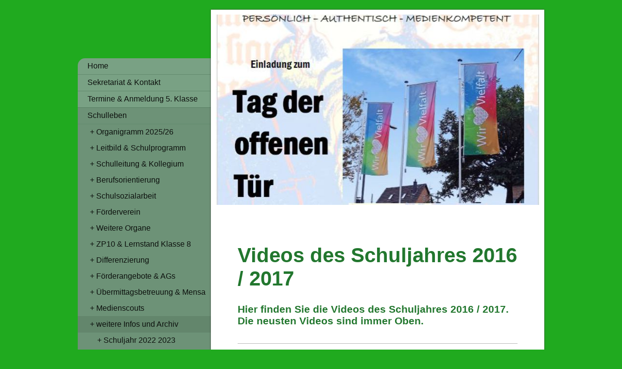

--- FILE ---
content_type: text/html; charset=UTF-8
request_url: https://www.jgs.koeln/schulleben/weitere-infos-und-archiv/schuljahr-2016-2017-videos/
body_size: 10546
content:
<!DOCTYPE html>
<html lang="de"  ><head prefix="og: http://ogp.me/ns# fb: http://ogp.me/ns/fb# business: http://ogp.me/ns/business#">
    <meta http-equiv="Content-Type" content="text/html; charset=utf-8"/>
    <meta name="generator" content="IONOS MyWebsite"/>
        
    <link rel="dns-prefetch" href="//cdn.website-start.de/"/>
    <link rel="dns-prefetch" href="//104.mod.mywebsite-editor.com"/>
    <link rel="dns-prefetch" href="https://104.sb.mywebsite-editor.com/"/>
    <link rel="shortcut icon" href="//cdn.website-start.de/favicon.ico"/>
        <link rel="apple-touch-icon" href="https://www.jgs.koeln/s/misc/touchicon.png?1514495707"/>
        <title>Johannes-Gutenberg-Realschule - Schuljahr 2016 / 2017 Videos</title>
    <style type="text/css">@media screen and (max-device-width: 1024px) {.diyw a.switchViewWeb {display: inline !important;}}</style>
    <style type="text/css">@media screen and (min-device-width: 1024px) {
            .mediumScreenDisabled { display:block }
            .smallScreenDisabled { display:block }
        }
        @media screen and (max-device-width: 1024px) { .mediumScreenDisabled { display:none } }
        @media screen and (max-device-width: 568px) { .smallScreenDisabled { display:none } }
                @media screen and (min-width: 1024px) {
            .mobilepreview .mediumScreenDisabled { display:block }
            .mobilepreview .smallScreenDisabled { display:block }
        }
        @media screen and (max-width: 1024px) { .mobilepreview .mediumScreenDisabled { display:none } }
        @media screen and (max-width: 568px) { .mobilepreview .smallScreenDisabled { display:none } }</style>
    <meta name="viewport" content="width=device-width, initial-scale=1, maximum-scale=1, minimal-ui"/>

<meta name="format-detection" content="telephone=no"/>
        <meta name="keywords" content="Schule, Schüler, Lehrer, Angebot, Fächer, lernen, Unterricht, Projekte, Tradition"/>
            <meta name="description" content="Neue Seite"/>
            <meta name="robots" content="index,follow"/>
        <link href="//cdn.website-start.de/templates/2037/style.css?1758547156484" rel="stylesheet" type="text/css"/>
    <link href="https://www.jgs.koeln/s/style/theming.css?1758791858" rel="stylesheet" type="text/css"/>
    <link href="//cdn.website-start.de/app/cdn/min/group/web.css?1758547156484" rel="stylesheet" type="text/css"/>
<link href="//cdn.website-start.de/app/cdn/min/moduleserver/css/de_DE/common,counter,shoppingbasket?1758547156484" rel="stylesheet" type="text/css"/>
    <link href="//cdn.website-start.de/app/cdn/min/group/mobilenavigation.css?1758547156484" rel="stylesheet" type="text/css"/>
    <link href="https://104.sb.mywebsite-editor.com/app/logstate2-css.php?site=320979759&amp;t=1762854713" rel="stylesheet" type="text/css"/>

<script type="text/javascript">
    /* <![CDATA[ */
var stagingMode = '';
    /* ]]> */
</script>
<script src="https://104.sb.mywebsite-editor.com/app/logstate-js.php?site=320979759&amp;t=1762854713"></script>

    <link href="//cdn.website-start.de/templates/2037/print.css?1758547156484" rel="stylesheet" media="print" type="text/css"/>
    <script type="text/javascript">
    /* <![CDATA[ */
    var systemurl = 'https://104.sb.mywebsite-editor.com/';
    var webPath = '/';
    var proxyName = '';
    var webServerName = 'www.jgs.koeln';
    var sslServerUrl = 'https://www.jgs.koeln';
    var nonSslServerUrl = 'http://www.jgs.koeln';
    var webserverProtocol = 'http://';
    var nghScriptsUrlPrefix = '//104.mod.mywebsite-editor.com';
    var sessionNamespace = 'DIY_SB';
    var jimdoData = {
        cdnUrl:  '//cdn.website-start.de/',
        messages: {
            lightBox: {
    image : 'Bild',
    of: 'von'
}

        },
        isTrial: 0,
        pageId: 1937063    };
    var script_basisID = "320979759";

    diy = window.diy || {};
    diy.web = diy.web || {};

        diy.web.jsBaseUrl = "//cdn.website-start.de/s/build/";

    diy.context = diy.context || {};
    diy.context.type = diy.context.type || 'web';
    /* ]]> */
</script>

<script type="text/javascript" src="//cdn.website-start.de/app/cdn/min/group/web.js?1758547156484" crossorigin="anonymous"></script><script type="text/javascript" src="//cdn.website-start.de/s/build/web.bundle.js?1758547156484" crossorigin="anonymous"></script><script type="text/javascript" src="//cdn.website-start.de/app/cdn/min/group/mobilenavigation.js?1758547156484" crossorigin="anonymous"></script><script src="//cdn.website-start.de/app/cdn/min/moduleserver/js/de_DE/common,counter,shoppingbasket?1758547156484"></script>
<script type="text/javascript" src="https://cdn.website-start.de/proxy/apps/static/resource/dependencies/"></script><script type="text/javascript">
                    if (typeof require !== 'undefined') {
                        require.config({
                            waitSeconds : 10,
                            baseUrl : 'https://cdn.website-start.de/proxy/apps/static/js/'
                        });
                    }
                </script><script type="text/javascript">if (window.jQuery) {window.jQuery_1and1 = window.jQuery;}</script>

<script type="text/javascript" src="//s7.addthis.com/js/300/addthis_widget.js#pubid=ra-56c38eccc7836e9a">
</script>

<script type="text/javascript">
//<![CDATA[
  (function(i,s,o,g,r,a,m){i['GoogleAnalyticsObject']=r;i[r]=i[r]||function(){
  (i[r].q=i[r].q||[]).push(arguments)},i[r].l=1*new Date();a=s.createElement(o),
  m=s.getElementsByTagName(o)[0];a.async=1;a.src=g;m.parentNode.insertBefore(a,m)
  })(window,document,'script','https://www.google-analytics.com/analytics.js','ga');

  ga('create', 'UA-90550152-1', 'auto');
  ga('send', 'pageview');

//]]>
</script>
<script type="text/javascript">if (window.jQuery_1and1) {window.jQuery = window.jQuery_1and1;}</script>
<script type="text/javascript" src="//cdn.website-start.de/app/cdn/min/group/pfcsupport.js?1758547156484" crossorigin="anonymous"></script>    <meta property="og:type" content="business.business"/>
    <meta property="og:url" content="https://www.jgs.koeln/schulleben/weitere-infos-und-archiv/schuljahr-2016-2017-videos/"/>
    <meta property="og:title" content="Johannes-Gutenberg-Realschule - Schuljahr 2016 / 2017 Videos"/>
            <meta property="og:description" content="Neue Seite"/>
                <meta property="og:image" content="https://www.jgs.koeln/s/img/emotionheader.JPG"/>
        <meta property="business:contact_data:country_name" content="Deutschland"/>
    <meta property="business:contact_data:street_address" content="Kuckucksweg 4"/>
    <meta property="business:contact_data:locality" content="Köln"/>
    
    <meta property="business:contact_data:email" content="info@realschulegodorf.de"/>
    <meta property="business:contact_data:postal_code" content="50997"/>
    <meta property="business:contact_data:phone_number" content="+49 2236 848790"/>
    <meta property="business:contact_data:fax_number" content="+49 2236 8487950"/>
    
<meta property="business:hours:day" content="MONDAY"/><meta property="business:hours:start" content="07:30"/><meta property="business:hours:end" content="13:00"/><meta property="business:hours:day" content="TUESDAY"/><meta property="business:hours:start" content="07:30"/><meta property="business:hours:end" content="13:00"/><meta property="business:hours:day" content="WEDNESDAY"/><meta property="business:hours:start" content="07:30"/><meta property="business:hours:end" content="13:00"/><meta property="business:hours:day" content="THURSDAY"/><meta property="business:hours:start" content="07:30"/><meta property="business:hours:end" content="13:00"/><meta property="business:hours:day" content="FRIDAY"/><meta property="business:hours:start" content="07:30"/><meta property="business:hours:end" content="13:00"/></head>


<body class="body   cc-pagemode-default diyfeSidebarLeft diy-market-de_DE" data-pageid="1937063" id="page-1937063">
    
    <div class="diyw">
        <!-- modified -->
<div class="diyweb diywebSingleNav">
	<div class="diyfeMobileNav">
		
<nav id="diyfeMobileNav" class="diyfeCA diyfeCA2" role="navigation">
    <a title="Navigation aufklappen/zuklappen">Navigation aufklappen/zuklappen</a>
    <ul class="mainNav1"><li class=" hasSubNavigation"><a data-page-id="2055129" href="https://www.jgs.koeln/" class=" level_1"><span>Home</span></a><div class="diyfeDropDownSubList diyfeCA diyfeCA2"><ul class="mainNav2"></ul></div></li><li class=" hasSubNavigation"><a data-page-id="1900931" href="https://www.jgs.koeln/sekretariat-kontakt/" class=" level_1"><span>Sekretariat &amp; Kontakt</span></a><span class="diyfeDropDownSubOpener">&nbsp;</span><div class="diyfeDropDownSubList diyfeCA diyfeCA2"><ul class="mainNav2"><li class=" hasSubNavigation"><a data-page-id="1900928" href="https://www.jgs.koeln/sekretariat-kontakt/anfahrt/" class=" level_2"><span>Anfahrt</span></a></li><li class=" hasSubNavigation"><a data-page-id="1900929" href="https://www.jgs.koeln/sekretariat-kontakt/impressum/" class=" level_2"><span>Impressum</span></a></li></ul></div></li><li class=" hasSubNavigation"><a data-page-id="1955722" href="https://www.jgs.koeln/termine-anmeldung-5-klasse/" class=" level_1"><span>Termine &amp; Anmeldung 5. Klasse</span></a></li><li class="parent hasSubNavigation"><a data-page-id="1900930" href="https://www.jgs.koeln/schulleben/" class="parent level_1"><span>Schulleben</span></a><span class="diyfeDropDownSubOpener">&nbsp;</span><div class="diyfeDropDownSubList diyfeCA diyfeCA2"><ul class="mainNav2"><li class=" hasSubNavigation"><a data-page-id="2039628" href="https://www.jgs.koeln/schulleben/organigramm-2025-26/" class=" level_2"><span>Organigramm 2025/26</span></a></li><li class=" hasSubNavigation"><a data-page-id="1908413" href="https://www.jgs.koeln/schulleben/leitbild-schulprogramm/" class=" level_2"><span>Leitbild &amp; Schulprogramm</span></a></li><li class=" hasSubNavigation"><a data-page-id="1900932" href="https://www.jgs.koeln/schulleben/schulleitung-kollegium/" class=" level_2"><span>Schulleitung &amp; Kollegium</span></a></li><li class=" hasSubNavigation"><a data-page-id="1955259" href="https://www.jgs.koeln/schulleben/berufsorientierung/" class=" level_2"><span>Berufsorientierung</span></a></li><li class=" hasSubNavigation"><a data-page-id="1954911" href="https://www.jgs.koeln/schulleben/schulsozialarbeit/" class=" level_2"><span>Schulsozialarbeit</span></a><span class="diyfeDropDownSubOpener">&nbsp;</span><div class="diyfeDropDownSubList diyfeCA diyfeCA2"><ul class="mainNav3"><li class=" hasSubNavigation"><a data-page-id="2051514" href="https://www.jgs.koeln/schulleben/schulsozialarbeit/kinder-und-jugendpsychologischer-dienst/" class=" level_3"><span>Kinder-und jugendpsychologischer Dienst</span></a></li></ul></div></li><li class=" hasSubNavigation"><a data-page-id="1907658" href="https://www.jgs.koeln/schulleben/förderverein/" class=" level_2"><span>Förderverein</span></a></li><li class=" hasSubNavigation"><a data-page-id="1900933" href="https://www.jgs.koeln/schulleben/weitere-organe/" class=" level_2"><span>Weitere Organe</span></a></li><li class=" hasSubNavigation"><a data-page-id="2030758" href="https://www.jgs.koeln/schulleben/zp10-lernstand-klasse-8/" class=" level_2"><span>ZP10 &amp; Lernstand Klasse 8</span></a></li><li class=" hasSubNavigation"><a data-page-id="1972831" href="https://www.jgs.koeln/schulleben/differenzierung/" class=" level_2"><span>Differenzierung</span></a></li><li class=" hasSubNavigation"><a data-page-id="2050543" href="https://www.jgs.koeln/schulleben/förderangebote-ags/" class=" level_2"><span>Förderangebote &amp; AGs</span></a></li><li class=" hasSubNavigation"><a data-page-id="1900960" href="https://www.jgs.koeln/schulleben/übermittagsbetreuung-mensa/" class=" level_2"><span>Übermittagsbetreuung &amp; Mensa</span></a></li><li class=" hasSubNavigation"><a data-page-id="2065181" href="https://www.jgs.koeln/schulleben/medienscouts/" class=" level_2"><span>Medienscouts</span></a></li><li class="parent hasSubNavigation"><a data-page-id="1900967" href="https://www.jgs.koeln/schulleben/weitere-infos-und-archiv/" class="parent level_2"><span>weitere Infos und Archiv</span></a><span class="diyfeDropDownSubOpener">&nbsp;</span><div class="diyfeDropDownSubList diyfeCA diyfeCA2"><ul class="mainNav3"><li class=" hasSubNavigation"><a data-page-id="2061664" href="https://www.jgs.koeln/schulleben/weitere-infos-und-archiv/schuljahr-2022-2023/" class=" level_3"><span>Schuljahr 2022 2023</span></a></li><li class=" hasSubNavigation"><a data-page-id="1900926" href="https://www.jgs.koeln/schulleben/weitere-infos-und-archiv/schuljahr-2021-2022/" class=" level_3"><span>Schuljahr 2021 2022</span></a></li><li class=" hasSubNavigation"><a data-page-id="1907420" href="https://www.jgs.koeln/schulleben/weitere-infos-und-archiv/e-learning-ipad-klassen/" class=" level_3"><span>E-Learning &amp; IPad-Klassen</span></a></li><li class=" hasSubNavigation"><a data-page-id="1908528" href="https://www.jgs.koeln/schulleben/weitere-infos-und-archiv/projekttage-projektwoche/" class=" level_3"><span>Projekttage &amp; Projektwoche</span></a></li><li class=" hasSubNavigation"><a data-page-id="1908533" href="https://www.jgs.koeln/schulleben/weitere-infos-und-archiv/gewaltfrei-lernen/" class=" level_3"><span>Gewaltfrei Lernen</span></a></li><li class=" hasSubNavigation"><a data-page-id="2035332" href="https://www.jgs.koeln/schulleben/weitere-infos-und-archiv/corona/" class=" level_3"><span>CORONA</span></a></li><li class=" hasSubNavigation"><a data-page-id="1900942" href="https://www.jgs.koeln/schulleben/weitere-infos-und-archiv/daten-fakten-geschichte/" class=" level_3"><span>Daten, Fakten &amp; Geschichte</span></a></li><li class=" hasSubNavigation"><a data-page-id="1907665" href="https://www.jgs.koeln/schulleben/weitere-infos-und-archiv/kunstwerke/" class=" level_3"><span>Kunstwerke</span></a></li><li class=" hasSubNavigation"><a data-page-id="2050716" href="https://www.jgs.koeln/schulleben/weitere-infos-und-archiv/weihnachtsgrüße-2021/" class=" level_3"><span>Weihnachtsgrüße 2021</span></a></li><li class=" hasSubNavigation"><a data-page-id="2050717" href="https://www.jgs.koeln/schulleben/weitere-infos-und-archiv/impfangebot-2021/" class=" level_3"><span>Impfangebot 2021</span></a></li><li class=" hasSubNavigation"><a data-page-id="1929304" href="https://www.jgs.koeln/schulleben/weitere-infos-und-archiv/laptop-klassen/" class=" level_3"><span>Laptop-Klassen</span></a></li><li class=" hasSubNavigation"><a data-page-id="2050720" href="https://www.jgs.koeln/schulleben/weitere-infos-und-archiv/sporthelfer/" class=" level_3"><span>Sporthelfer</span></a></li><li class=" hasSubNavigation"><a data-page-id="1907890" href="https://www.jgs.koeln/schulleben/weitere-infos-und-archiv/ausgezeichnete-schülerarbeiten/" class=" level_3"><span>Ausgezeichnete Schülerarbeiten</span></a></li><li class=" hasSubNavigation"><a data-page-id="1909459" href="https://www.jgs.koeln/schulleben/weitere-infos-und-archiv/pressespiegel/" class=" level_3"><span>Pressespiegel</span></a></li><li class=" hasSubNavigation"><a data-page-id="1936252" href="https://www.jgs.koeln/schulleben/weitere-infos-und-archiv/lidl-sprint-cup/" class=" level_3"><span>LIDL Sprint-Cup</span></a></li><li class=" hasSubNavigation"><a data-page-id="2035334" href="https://www.jgs.koeln/schulleben/weitere-infos-und-archiv/corona-unterrichtspläne-cup/" class=" level_3"><span>Corona_Unterrichtspläne CUP</span></a></li><li class=" hasSubNavigation"><a data-page-id="2035347" href="https://www.jgs.koeln/schulleben/weitere-infos-und-archiv/corona-archiv-alle-infos-bis-7-5-20/" class=" level_3"><span>Corona-Archiv: alle Infos bis 7.5.20</span></a></li><li class=" hasSubNavigation"><a data-page-id="1907538" href="https://www.jgs.koeln/schulleben/weitere-infos-und-archiv/interaktiv-links/" class=" level_3"><span>Interaktiv / Links</span></a></li><li class=" hasSubNavigation"><a data-page-id="1909275" href="https://www.jgs.koeln/schulleben/weitere-infos-und-archiv/video-archiv/" class=" level_3"><span>Video Archiv</span></a></li><li class="current hasSubNavigation"><a data-page-id="1937063" href="https://www.jgs.koeln/schulleben/weitere-infos-und-archiv/schuljahr-2016-2017-videos/" class="current level_3"><span>Schuljahr 2016 / 2017 Videos</span></a></li><li class=" hasSubNavigation"><a data-page-id="1908237" href="https://www.jgs.koeln/schulleben/weitere-infos-und-archiv/wikipedia/" class=" level_3"><span>Wikipedia</span></a></li><li class=" hasSubNavigation"><a data-page-id="1909212" href="https://www.jgs.koeln/schulleben/weitere-infos-und-archiv/foto-archiv/" class=" level_3"><span>Foto Archiv</span></a></li></ul></div></li></ul></div></li></ul></nav>
	</div>
	<div class="diywebContainer">
		<div class="diywebContent">
			<div class="diywebLiveArea">
				<div class="diywebMain diyfeCA diyfeCA1">
					<div class="diywebEmotionHeader diyfeCA diyfeCA4">
						<div class="diywebLiveArea">
							
<style type="text/css" media="all">
.diyw div#emotion-header {
        max-width: 667px;
        max-height: 392px;
                background: #eeeeee;
    }

.diyw div#emotion-header-title-bg {
    left: 0%;
    top: 20%;
    width: 100%;
    height: 12%;

    background-color: #FFFFFF;
    opacity: 0.41;
    filter: alpha(opacity = 40.85);
    display: none;}
.diyw img#emotion-header-logo {
    left: 1.00%;
    top: 0.15%;
    background: transparent;
                border: 1px solid #ffffff;
        padding: 0px;
                display: none;
    }

.diyw div#emotion-header strong#emotion-header-title {
    left: 5%;
    top: 20%;
    color: #c90509;
    display: none;    font: normal bold 29px/120% 'Century Gothic', 'Avant Garde', Muli, sans-serif;
}

.diyw div#emotion-no-bg-container{
    max-height: 392px;
}

.diyw div#emotion-no-bg-container .emotion-no-bg-height {
    margin-top: 58.77%;
}
</style>
<div id="emotion-header" data-action="loadView" data-params="active" data-imagescount="5">
            <img src="https://www.jgs.koeln/s/img/emotionheader.JPG?1757007999.667px.392px" id="emotion-header-img" alt=""/>
            
        <div id="ehSlideshowPlaceholder">
            <div id="ehSlideShow">
                <div class="slide-container">
                                        <div style="background-color: #eeeeee">
                            <img src="https://www.jgs.koeln/s/img/emotionheader.JPG?1757007999.667px.392px" alt=""/>
                        </div>
                                    </div>
            </div>
        </div>


        <script type="text/javascript">
        //<![CDATA[
                diy.module.emotionHeader.slideShow.init({ slides: [{"url":"https:\/\/www.jgs.koeln\/s\/img\/emotionheader.JPG?1757007999.667px.392px","image_alt":"","bgColor":"#eeeeee"},{"url":"https:\/\/www.jgs.koeln\/s\/img\/emotionheader_1.jpg?1757007999.667px.392px","image_alt":"","bgColor":"#eeeeee"},{"url":"https:\/\/www.jgs.koeln\/s\/img\/emotionheader_2.png?1757007999.667px.392px","image_alt":"","bgColor":"#eeeeee"},{"url":"https:\/\/www.jgs.koeln\/s\/img\/emotionheader_3.jpg?1757007999.667px.392px","image_alt":"","bgColor":"#eeeeee"},{"url":"https:\/\/www.jgs.koeln\/s\/img\/emotionheader_4.jpg?1757007999.667px.392px","image_alt":"","bgColor":"#eeeeee"}] });
        //]]>
        </script>

    
            
        
            
    
    
    
    <script type="text/javascript">
    //<![CDATA[
    (function ($) {
        function enableSvgTitle() {
                        var titleSvg = $('svg#emotion-header-title-svg'),
                titleHtml = $('#emotion-header-title'),
                emoWidthAbs = 667,
                emoHeightAbs = 392,
                offsetParent,
                titlePosition,
                svgBoxWidth,
                svgBoxHeight;

                        if (titleSvg.length && titleHtml.length) {
                offsetParent = titleHtml.offsetParent();
                titlePosition = titleHtml.position();
                svgBoxWidth = titleHtml.width();
                svgBoxHeight = titleHtml.height();

                                titleSvg.get(0).setAttribute('viewBox', '0 0 ' + svgBoxWidth + ' ' + svgBoxHeight);
                titleSvg.css({
                   left: Math.roundTo(100 * titlePosition.left / offsetParent.width(), 3) + '%',
                   top: Math.roundTo(100 * titlePosition.top / offsetParent.height(), 3) + '%',
                   width: Math.roundTo(100 * svgBoxWidth / emoWidthAbs, 3) + '%',
                   height: Math.roundTo(100 * svgBoxHeight / emoHeightAbs, 3) + '%'
                });

                titleHtml.css('visibility','hidden');
                titleSvg.css('visibility','visible');
            }
        }

        
            var posFunc = function($, overrideSize) {
                var elems = [], containerWidth, containerHeight;
                                    elems.push({
                        selector: '#emotion-header-title',
                        overrideSize: true,
                        horPos: 57.53,
                        vertPos: 3.44                    });
                    lastTitleWidth = $('#emotion-header-title').width();
                                                elems.push({
                    selector: '#emotion-header-title-bg',
                    horPos: 0,
                    vertPos: 3.02                });
                                
                containerWidth = parseInt('667');
                containerHeight = parseInt('392');

                for (var i = 0; i < elems.length; ++i) {
                    var el = elems[i],
                        $el = $(el.selector),
                        pos = {
                            left: el.horPos,
                            top: el.vertPos
                        };
                    if (!$el.length) continue;
                    var anchorPos = $el.anchorPosition();
                    anchorPos.$container = $('#emotion-header');

                    if (overrideSize === true || el.overrideSize === true) {
                        anchorPos.setContainerSize(containerWidth, containerHeight);
                    } else {
                        anchorPos.setContainerSize(null, null);
                    }

                    var pxPos = anchorPos.fromAnchorPosition(pos),
                        pcPos = anchorPos.toPercentPosition(pxPos);

                    var elPos = {};
                    if (!isNaN(parseFloat(pcPos.top)) && isFinite(pcPos.top)) {
                        elPos.top = pcPos.top + '%';
                    }
                    if (!isNaN(parseFloat(pcPos.left)) && isFinite(pcPos.left)) {
                        elPos.left = pcPos.left + '%';
                    }
                    $el.css(elPos);
                }

                // switch to svg title
                enableSvgTitle();
            };

                        var $emotionImg = jQuery('#emotion-header-img');
            if ($emotionImg.length > 0) {
                // first position the element based on stored size
                posFunc(jQuery, true);

                // trigger reposition using the real size when the element is loaded
                var ehLoadEvTriggered = false;
                $emotionImg.one('load', function(){
                    posFunc(jQuery);
                    ehLoadEvTriggered = true;
                                        diy.module.emotionHeader.slideShow.start();
                                    }).each(function() {
                                        if(this.complete || typeof this.complete === 'undefined') {
                        jQuery(this).load();
                    }
                });

                                noLoadTriggeredTimeoutId = setTimeout(function() {
                    if (!ehLoadEvTriggered) {
                        posFunc(jQuery);
                    }
                    window.clearTimeout(noLoadTriggeredTimeoutId)
                }, 5000);//after 5 seconds
            } else {
                jQuery(function(){
                    posFunc(jQuery);
                });
            }

                        if (jQuery.isBrowser && jQuery.isBrowser.ie8) {
                var longTitleRepositionCalls = 0;
                longTitleRepositionInterval = setInterval(function() {
                    if (lastTitleWidth > 0 && lastTitleWidth != jQuery('#emotion-header-title').width()) {
                        posFunc(jQuery);
                    }
                    longTitleRepositionCalls++;
                    // try this for 5 seconds
                    if (longTitleRepositionCalls === 5) {
                        window.clearInterval(longTitleRepositionInterval);
                    }
                }, 1000);//each 1 second
            }

            }(jQuery));
    //]]>
    </script>

    </div>

						</div>
					</div>
					<div class="diywebGutter">
						
        <div id="content_area">
        	<div id="content_start"></div>
        	
        
        <div id="matrix_2518539" class="sortable-matrix" data-matrixId="2518539"><div class="n module-type-htmlCode diyfeLiveArea "> <div class="mediumScreenDisabled"><script type="text/javascript">if (window.jQuery) {window.jQuery_1and1 = window.jQuery;}</script><script type="text/javascript">
//<![CDATA[
var bannersnack_embed = {"hash":"bxjfw3jc4","width":600,"height":90,"t":1455817881,"userId":22735911,"type":"html5"};
//]]>
</script><script type="text/javascript" src="//cdn.bannersnack.com/iframe/embed.js">
</script><script type="text/javascript">if (window.jQuery_1and1) {window.jQuery = window.jQuery_1and1;}</script></div> </div><div class="n module-type-header diyfeLiveArea "> <h1><span class="diyfeDecoration">Videos des Schuljahres 2016 / 2017</span></h1> </div><div class="n module-type-text diyfeLiveArea "> <h2>Hier finden Sie die Videos des Schuljahres 2016 / 2017.</h2>
<h2>Die neusten Videos sind immer Oben.</h2> </div><div class="n module-type-hr diyfeLiveArea "> <div style="padding: 0px 0px">
    <div class="hr"></div>
</div>
 </div><div class="n module-type-header diyfeLiveArea "> <h1><span class="diyfeDecoration">LIDL Sprint-Cup Finale 2016 - Aboul Alassani und Yusuf Yildirim mit Topleistungen</span></h1> </div><div class="n module-type-text diyfeLiveArea "> <p style="text-align: justify;">Mitte September schickte unsere Schule bereits zum dritten Mal insgesamt neun SchülerInnen zum Lidl Sprintcup Finale 2016 auf die Sportanlage des ASV Köln. Sie hatten
sich zuvor im schulinternen Wettkampf als schnellste SchülerInnen ihres Jahrgangs qualifiziert. In den jeweiligen Altersklassen traten sie nun gegen die schnellsten SchülerInnen der über 30 anderen
teilnehmenden Schulen an. Gemessen wurde eine Sprintdistanz von 15m per Lichtschranke mit fliegendem Start aus 5m Anlauf. Die fünf jeweils schnellsten SchülerInnen der Altersklassen qualifizierten
sich für ein 40m Finale. Nachdem in den Vorjahren insgesamt drei SchülerInnen unserer Schule die Finalläufe erreichten und Tekgwe Lindongi in seinem Jahrgang sogar den Titel ergattern konnte, war
dieses Jahr leider für alle TeilnehmerInnen nach den Vorläufen Schluss. Am knappsten scheiterten dabei Aboul Alassani und Yusuf Yildirim an der Finalhürde, letzterer sogar nur um eine hunderstel
Sekunde!!! Trotzdem hatten alle unsere TeilnehmerInnen nicht zuletzt wegen der guten Organisation durch den ASV-Köln und Lidl jede Menge Spaß - es war ein tolles Ereignis für alle Beteiligten. Danke
auch an unsere fleißigen SporthelferInnen Victoria Lechoniewicz und Nick Bäumer für die nette Begleitung. Nächstes Jahr werden wir wieder dabei sein!</p>
<p> </p>
<p>Unsere Platzierungen im Einzelnen:</p>
<ul>
<li>Sinem Degirmen (2005) 15. Platz (2,21s)</li>
<li>Tim Breidenbach (2005) 23. Platz (2,25s)</li>
<li>Metin Canka (2004) 19. Platz (2,10s)</li>
<li>Yusuf Yildirim (2003) 6. Platz (1,90s)</li>
<li>Pauline Reinhardt (2003) 20. Platz (2,14s)</li>
<li>Aicha Traore (2002) 16. Platz (2,07s)</li>
<li>Walter Luvengadio (2002) 26. Platz (2.02s)</li>
<li>Dennis Rehbein (2000+) 17.Platz (1,86s)</li>
<li>Aboul Alassani (2001) 10. Platz (1,82s)</li>
</ul>
<p> </p> </div><div class="n module-type-video diyfeLiveArea "> <iframe id="video0151ee5f250b915117baa1394c4bd979" type="text/html" width="425" height="350" src="//www.youtube.com/embed/Vao2s3yNjcA?fs=1&amp;wmode=opaque&amp;rel=0" frameborder="0" allowFullScreen="1"></iframe><script type="text/javascript">
/* <![CDATA[ */
(function(){
    var video = jQuery("#video0151ee5f250b915117baa1394c4bd979");
    var ratio = video.height() / video.width();
    var parent = video.parent();
    var maxWidth = Math.min(425, parent.width());
    video.width(maxWidth);
    video.height(video.width() * ratio);
})();
/* ]]> */
</script> </div><div class="n module-type-hr diyfeLiveArea "> <div style="padding: 0px 0px">
    <div class="hr"></div>
</div>
 </div><div class="n module-type-button diyfeLiveArea "> <div class="module-button-container" style="text-align:center;width:100%">
    <a href="https://www.jgs.koeln/schulleben/weitere-infos-und-archiv/schuljahr-2016-2017-videos/" class="diyfeLinkAsButton">nach Oben</a></div>
 </div></div>
        
        
        </div>
					</div>
					<div class="diywebFooter diyfeCA diyfeCA4">
						<div class="diywebGutter">
							<div id="contentfooter">
    <div class="leftrow">
                        <a rel="nofollow" href="javascript:window.print();">
                    <img class="inline" height="14" width="18" src="//cdn.website-start.de/s/img/cc/printer.gif" alt=""/>
                    Druckversion                </a> <span class="footer-separator">|</span>
                <a href="https://www.jgs.koeln/sitemap/">Sitemap</a>
                        <br/> © Johannes-Gutenberg-Schule 2022
            </div>
    <script type="text/javascript">
        window.diy.ux.Captcha.locales = {
            generateNewCode: 'Neuen Code generieren',
            enterCode: 'Bitte geben Sie den Code ein'
        };
        window.diy.ux.Cap2.locales = {
            generateNewCode: 'Neuen Code generieren',
            enterCode: 'Bitte geben Sie den Code ein'
        };
    </script>
    <div class="rightrow">
                <p><a class="diyw switchViewWeb" href="javascript:switchView('desktop');">Webansicht</a><a class="diyw switchViewMobile" href="javascript:switchView('mobile');">Mobile-Ansicht</a></p>
                <span class="loggedin">
            <a rel="nofollow" id="logout" href="https://104.sb.mywebsite-editor.com/app/cms/logout.php">Logout</a> <span class="footer-separator">|</span>
            <a rel="nofollow" id="edit" href="https://104.sb.mywebsite-editor.com/app/320979759/1937063/">Seite bearbeiten</a>
        </span>
    </div>
</div>


						</div>
					</div>
				</div>
				<div class="diywebSecondary">
					<div class="diywebNav diywebNavMain diywebNav123 diyfeCA diyfeCA2">
						<div class="diywebGutter">
							<div class="webnavigation"><ul id="mainNav1" class="mainNav1"><li class="navTopItemGroup_1"><a data-page-id="2055129" href="https://www.jgs.koeln/" class="level_1"><span>Home</span></a></li><li class="navTopItemGroup_2"><a data-page-id="1900931" href="https://www.jgs.koeln/sekretariat-kontakt/" class="level_1"><span>Sekretariat &amp; Kontakt</span></a></li><li class="navTopItemGroup_3"><a data-page-id="1955722" href="https://www.jgs.koeln/termine-anmeldung-5-klasse/" class="level_1"><span>Termine &amp; Anmeldung 5. Klasse</span></a></li><li class="navTopItemGroup_4"><a data-page-id="1900930" href="https://www.jgs.koeln/schulleben/" class="parent level_1"><span>Schulleben</span></a></li><li><ul id="mainNav2" class="mainNav2"><li class="navTopItemGroup_4"><a data-page-id="2039628" href="https://www.jgs.koeln/schulleben/organigramm-2025-26/" class="level_2"><span>Organigramm 2025/26</span></a></li><li class="navTopItemGroup_4"><a data-page-id="1908413" href="https://www.jgs.koeln/schulleben/leitbild-schulprogramm/" class="level_2"><span>Leitbild &amp; Schulprogramm</span></a></li><li class="navTopItemGroup_4"><a data-page-id="1900932" href="https://www.jgs.koeln/schulleben/schulleitung-kollegium/" class="level_2"><span>Schulleitung &amp; Kollegium</span></a></li><li class="navTopItemGroup_4"><a data-page-id="1955259" href="https://www.jgs.koeln/schulleben/berufsorientierung/" class="level_2"><span>Berufsorientierung</span></a></li><li class="navTopItemGroup_4"><a data-page-id="1954911" href="https://www.jgs.koeln/schulleben/schulsozialarbeit/" class="level_2"><span>Schulsozialarbeit</span></a></li><li class="navTopItemGroup_4"><a data-page-id="1907658" href="https://www.jgs.koeln/schulleben/förderverein/" class="level_2"><span>Förderverein</span></a></li><li class="navTopItemGroup_4"><a data-page-id="1900933" href="https://www.jgs.koeln/schulleben/weitere-organe/" class="level_2"><span>Weitere Organe</span></a></li><li class="navTopItemGroup_4"><a data-page-id="2030758" href="https://www.jgs.koeln/schulleben/zp10-lernstand-klasse-8/" class="level_2"><span>ZP10 &amp; Lernstand Klasse 8</span></a></li><li class="navTopItemGroup_4"><a data-page-id="1972831" href="https://www.jgs.koeln/schulleben/differenzierung/" class="level_2"><span>Differenzierung</span></a></li><li class="navTopItemGroup_4"><a data-page-id="2050543" href="https://www.jgs.koeln/schulleben/förderangebote-ags/" class="level_2"><span>Förderangebote &amp; AGs</span></a></li><li class="navTopItemGroup_4"><a data-page-id="1900960" href="https://www.jgs.koeln/schulleben/übermittagsbetreuung-mensa/" class="level_2"><span>Übermittagsbetreuung &amp; Mensa</span></a></li><li class="navTopItemGroup_4"><a data-page-id="2065181" href="https://www.jgs.koeln/schulleben/medienscouts/" class="level_2"><span>Medienscouts</span></a></li><li class="navTopItemGroup_4"><a data-page-id="1900967" href="https://www.jgs.koeln/schulleben/weitere-infos-und-archiv/" class="parent level_2"><span>weitere Infos und Archiv</span></a></li><li><ul id="mainNav3" class="mainNav3"><li class="navTopItemGroup_4"><a data-page-id="2061664" href="https://www.jgs.koeln/schulleben/weitere-infos-und-archiv/schuljahr-2022-2023/" class="level_3"><span>Schuljahr 2022 2023</span></a></li><li class="navTopItemGroup_4"><a data-page-id="1900926" href="https://www.jgs.koeln/schulleben/weitere-infos-und-archiv/schuljahr-2021-2022/" class="level_3"><span>Schuljahr 2021 2022</span></a></li><li class="navTopItemGroup_4"><a data-page-id="1907420" href="https://www.jgs.koeln/schulleben/weitere-infos-und-archiv/e-learning-ipad-klassen/" class="level_3"><span>E-Learning &amp; IPad-Klassen</span></a></li><li class="navTopItemGroup_4"><a data-page-id="1908528" href="https://www.jgs.koeln/schulleben/weitere-infos-und-archiv/projekttage-projektwoche/" class="level_3"><span>Projekttage &amp; Projektwoche</span></a></li><li class="navTopItemGroup_4"><a data-page-id="1908533" href="https://www.jgs.koeln/schulleben/weitere-infos-und-archiv/gewaltfrei-lernen/" class="level_3"><span>Gewaltfrei Lernen</span></a></li><li class="navTopItemGroup_4"><a data-page-id="2035332" href="https://www.jgs.koeln/schulleben/weitere-infos-und-archiv/corona/" class="level_3"><span>CORONA</span></a></li><li class="navTopItemGroup_4"><a data-page-id="1900942" href="https://www.jgs.koeln/schulleben/weitere-infos-und-archiv/daten-fakten-geschichte/" class="level_3"><span>Daten, Fakten &amp; Geschichte</span></a></li><li class="navTopItemGroup_4"><a data-page-id="1907665" href="https://www.jgs.koeln/schulleben/weitere-infos-und-archiv/kunstwerke/" class="level_3"><span>Kunstwerke</span></a></li><li class="navTopItemGroup_4"><a data-page-id="2050716" href="https://www.jgs.koeln/schulleben/weitere-infos-und-archiv/weihnachtsgrüße-2021/" class="level_3"><span>Weihnachtsgrüße 2021</span></a></li><li class="navTopItemGroup_4"><a data-page-id="2050717" href="https://www.jgs.koeln/schulleben/weitere-infos-und-archiv/impfangebot-2021/" class="level_3"><span>Impfangebot 2021</span></a></li><li class="navTopItemGroup_4"><a data-page-id="1929304" href="https://www.jgs.koeln/schulleben/weitere-infos-und-archiv/laptop-klassen/" class="level_3"><span>Laptop-Klassen</span></a></li><li class="navTopItemGroup_4"><a data-page-id="2050720" href="https://www.jgs.koeln/schulleben/weitere-infos-und-archiv/sporthelfer/" class="level_3"><span>Sporthelfer</span></a></li><li class="navTopItemGroup_4"><a data-page-id="1907890" href="https://www.jgs.koeln/schulleben/weitere-infos-und-archiv/ausgezeichnete-schülerarbeiten/" class="level_3"><span>Ausgezeichnete Schülerarbeiten</span></a></li><li class="navTopItemGroup_4"><a data-page-id="1909459" href="https://www.jgs.koeln/schulleben/weitere-infos-und-archiv/pressespiegel/" class="level_3"><span>Pressespiegel</span></a></li><li class="navTopItemGroup_4"><a data-page-id="1936252" href="https://www.jgs.koeln/schulleben/weitere-infos-und-archiv/lidl-sprint-cup/" class="level_3"><span>LIDL Sprint-Cup</span></a></li><li class="navTopItemGroup_4"><a data-page-id="2035334" href="https://www.jgs.koeln/schulleben/weitere-infos-und-archiv/corona-unterrichtspläne-cup/" class="level_3"><span>Corona_Unterrichtspläne CUP</span></a></li><li class="navTopItemGroup_4"><a data-page-id="2035347" href="https://www.jgs.koeln/schulleben/weitere-infos-und-archiv/corona-archiv-alle-infos-bis-7-5-20/" class="level_3"><span>Corona-Archiv: alle Infos bis 7.5.20</span></a></li><li class="navTopItemGroup_4"><a data-page-id="1907538" href="https://www.jgs.koeln/schulleben/weitere-infos-und-archiv/interaktiv-links/" class="level_3"><span>Interaktiv / Links</span></a></li><li class="navTopItemGroup_4"><a data-page-id="1909275" href="https://www.jgs.koeln/schulleben/weitere-infos-und-archiv/video-archiv/" class="level_3"><span>Video Archiv</span></a></li><li class="navTopItemGroup_4"><a data-page-id="1937063" href="https://www.jgs.koeln/schulleben/weitere-infos-und-archiv/schuljahr-2016-2017-videos/" class="current level_3"><span>Schuljahr 2016 / 2017 Videos</span></a></li><li class="navTopItemGroup_4"><a data-page-id="1908237" href="https://www.jgs.koeln/schulleben/weitere-infos-und-archiv/wikipedia/" class="level_3"><span>Wikipedia</span></a></li><li class="navTopItemGroup_4"><a data-page-id="1909212" href="https://www.jgs.koeln/schulleben/weitere-infos-und-archiv/foto-archiv/" class="level_3"><span>Foto Archiv</span></a></li></ul></li></ul></li></ul></div>
						</div>
					</div>
					<div class="diywebSidebar diyfeCA diyfeCA3">
						<div class="diywebGutter">
							<div id="matrix_2423067" class="sortable-matrix" data-matrixId="2423067"><div class="n module-type-text diyfeLiveArea "> <p><strong>Kontakt</strong></p>
<p> </p>
<p>Johannes-Gutenberg-Schule</p>
<p>Realschule Godorf</p>
<p><span itemscope="" itemtype="http://schema.org/Organization"><span itemprop="address" itemscope="" itemtype="http://schema.org/PostalAddress"><span itemprop="streetAddress">Kuckucksweg</span></span></span> <span class="diysemanticplaceholder" data-semantic-data-key="streetAddress/number">4</span><br/>
<span itemscope="" itemtype="http://schema.org/Organization"><span itemprop="address" itemscope="" itemtype="http://schema.org/PostalAddress"><span itemprop="postalCode">50997</span></span></span> <span itemscope="" itemtype="http://schema.org/Organization"><span itemprop="address" itemscope="" itemtype="http://schema.org/PostalAddress"><span itemprop="addressLocality">Köln</span></span></span> </p>
<p> </p>
<p> </p>
<p><span style="background-color: rgb(255, 255, 255);">Telefon: </span><span itemscope="" itemtype="http://schema.org/Organization"><span itemprop="telephone" class="diy-visible-on-nontouch">+49 2236 848790</span><a class="diy-visible-on-touch diy-inline" href="tel:+49-2236-848790">+49 2236 848790</a></span><br style="background-color: rgb(255, 255, 255);"/>
<span style="background-color: rgb(255, 255, 255);">Fax: </span><span itemscope="" itemtype="http://schema.org/Organization"><span itemprop="faxNumber">+49 2236 8487950</span></span><br style="background-color: rgb(255, 255, 255);"/>
<span style="background-color: rgb(255, 255, 255);">E-Mail:<a href="mailto:jgs@stadt-koeln.de" target="_self">jgs@stadt-koeln.de</a></span></p>
<p> </p>
<p> </p> </div><div class="n module-type-text diyfeLiveArea "> <p><strong>Krankmeldungen</strong></p>
<p> </p>
<p><span style="background-color: rgb(255, 255, 255);">Telefon: </span><span itemscope="" itemtype="http://schema.org/Organization"><span itemprop="telephone" class="diy-visible-on-nontouch">+49 2236 848790</span><a class="diy-visible-on-touch diy-inline" href="tel:+49-2236-848790">+49 2236 848790</a></span></p>
<p> </p>
<p>oder</p>
<p> </p>
<p>über <a href="http://www.schulmanager.de" target="_blank"><span style="color:#32691E;">www.schulmanager.de</span></a></p>
<p> </p> </div><div class="n module-type-webcomponent-translator diyfeLiveArea "> <div id="webcomponent_86147a57-0a6d-4f72-8ea9-a4b838a7cbb3_web" class="diysdk_webServices_translator web_view webcomponent diyApp mediumScreenDisabled smallScreenDisabled">
    <div class="alignment clear height50">
        <div id="google_translate_element"></div>
        <script type="text/javascript">
            function googleTranslateElementInit()
            {
                new google.translate.TranslateElement({
                    pageLanguage: 'ca',
                        layout: google.translate.TranslateElement.InlineLayout.SIMPLE,
                        autoDisplay: false
                },
                'google_translate_element');
            }
        </script>
        <script type="text/javascript" src="https://translate.google.com/translate_a/element.js?cb=googleTranslateElementInit"></script>
    </div>
    <div class="clear"></div>
</div><script type="text/javascript">/* <![CDATA[ */
var data = {"instance":{"data":{"renderOptions":{"width":"234","height":null,"upgradeable":"0","packagetransition":"none"}},"name":"translator","localizedName":"Homepage \u00dcbersetzer","id":"86147a57-0a6d-4f72-8ea9-a4b838a7cbb3","view":"web","app":{"version":"1.0","name":"webServices","id":"897B05A9-D0DD-4AC5-B86D-E1386F0E5781"},"isSitebuilder":false,"environmentConfig":{"isSitebuilder":false,"staticUrlPrefix":"https:\/\/cdn.website-start.de\/proxy\/apps\/cei7th"}},"resources":{"css":["https:\/\/cdn.website-start.de\/proxy\/apps\/cei7th\/s\/diy\/basic\/public\/css\/basic.css?rev-1572431778=","https:\/\/cdn.website-start.de\/proxy\/apps\/cei7th\/s\/webServices\/translator\/public\/css\/web.css?rev-1572431778="],"js":["order!https:\/\/cdn.website-start.de\/proxy\/apps\/cei7th\/s\/webServices\/translator\/public\/js\/translator.js?rev-1572431778=","order!https:\/\/cdn.website-start.de\/proxy\/apps\/cei7th\/api\/app\/webServices\/translation\/de_DE?rev-1572431778="]},"embeddedComponents":[]};
var baseSaveUrl = '/proxy/apps/';
var instanceCreator = new diysdk.webcomponentIntegrator();
instanceCreator.create(data, baseSaveUrl);
/* ]]> */</script> </div><div class="n module-type-remoteModule-counter diyfeLiveArea ">             <div id="modul_23701381_content"><div id="NGH23701381_" class="counter apsinth-clear">
		<div class="ngh-counter ngh-counter-skin-00new_counter01a" style="height:26px"><div class="char" style="width:14px;height:26px"></div><div class="char" style="background-position:-128px 0px;width:13px;height:26px"></div><div class="char" style="background-position:-128px 0px;width:13px;height:26px"></div><div class="char" style="background-position:-146px 0px;width:5px;height:26px"></div><div class="char" style="background-position:-128px 0px;width:13px;height:26px"></div><div class="char" style="background-position:-128px 0px;width:13px;height:26px"></div><div class="char" style="background-position:-14px 0px;width:10px;height:26px"></div><div class="char" style="background-position:-146px 0px;width:5px;height:26px"></div><div class="char" style="background-position:-76px 0px;width:13px;height:26px"></div><div class="char" style="background-position:-128px 0px;width:13px;height:26px"></div><div class="char" style="background-position:-37px 0px;width:12px;height:26px"></div><div class="char" style="background-position:-146px 0px;width:5px;height:26px"></div><div class="char" style="background-position:-14px 0px;width:10px;height:26px"></div><div class="char" style="background-position:-62px 0px;width:14px;height:26px"></div><div class="char" style="background-position:-49px 0px;width:13px;height:26px"></div><div class="char" style="background-position:-220px 0px;width:13px;height:26px"></div></div>		<div class="apsinth-clear"></div>
</div>
</div><script>/* <![CDATA[ */var __NGHModuleInstanceData23701381 = __NGHModuleInstanceData23701381 || {};__NGHModuleInstanceData23701381.server = 'http://104.mod.mywebsite-editor.com';__NGHModuleInstanceData23701381.data_web = {"content":1603154};var m = mm[23701381] = new Counter(23701381,42440,'counter');if (m.initView_main != null) m.initView_main();/* ]]> */</script>
         </div><div class="n module-type-button diyfeLiveArea "> <div class="module-button-container" style="text-align:left;width:100%">
    <a href="https://www.jgs.koeln/sekretariat-kontakt/impressum/" class="diyfeLinkAsButton">Impressum</a></div>
 </div></div>
						</div>
					</div>
				</div><!-- .diywebSidebar -->
			</div><!-- .diywebSecondary -->
		</div><!-- .diywebContent -->
	</div><!-- .diywebContainer -->
</div><!-- .diyweb -->    </div>

            <div id="mobile-infobar-spacer"></div>
<table id="mobile-infobar" class="dark"><tbody><tr>
            <td class="mobile-infobar-button mobile-infobar-button-phone" style="width: 33%"><a href="tel:+49 2236 848790" class="mobile-infobar-link">
            <span class="mobile-infobar-icon-box">
                <svg xmlns="http://www.w3.org/2000/svg" class="mobile-infobar-icon" preserveAspectRatio="xMidYMid"><path d="M17.76 14.96c.027.048.036.09.023.126-.204.546-.31 1.133-.846 1.643s-2.728 1.71-4.503 1.165c-.33-.1-.555-.208-.743-.32-.003.016-.003.033-.007.05-2.57-.843-4.992-2.286-7.042-4.328C2.59 11.255 1.143 8.843.297 6.283c.018-.004.036-.005.054-.008-.083-.165-.163-.357-.24-.607-.54-1.767.673-3.956 1.188-4.49.177-.186.363-.32.554-.423.032-.057.084-.104.156-.13L3.643.018c.144-.054.328.023.414.17L6.52 4.405c.086.147.062.342-.056.438l-.94.765c-.01.033-.025.058-.045.074-.328.263-.944.754-1.195 1.19-.105.18-.1.4-.058.514.053.145.123.32.194.493.647 1.148 1.45 2.235 2.433 3.214 1.03 1.024 2.173 1.86 3.388 2.518.16.063.322.13.455.178.115.042.335.05.517-.055.26-.15.54-.427.78-.696.01-.047.03-.09.063-.132l1.1-1.34c.095-.118.29-.143.438-.058l4.218 2.443c.148.086.225.268.172.41l-.223.597z"/></svg>
            </span><br/>
            <span class="mobile-infobar-text">Anrufen</span>
        </a></td>
                <td class="mobile-infobar-button mobile-infobar-button-email" style="width: 33%"><a href="mailto:info@realschulegodorf.de" class="mobile-infobar-link">
            <span class="mobile-infobar-icon-box">
                <svg xmlns="http://www.w3.org/2000/svg" class="mobile-infobar-icon" preserveAspectRatio="xMidYMid"><path d="M13.472 7.327L20 .8v12.89l-6.528-6.363zm-4.735.158L1.252 0h17.47l-7.485 7.485c-.69.69-1.81.69-2.5 0zM0 13.667V.83l6.502 6.5L0 13.668zM1.192 14l6.066-5.912 1.288 1.288c.795.794 2.083.794 2.878 0l1.293-1.293L18.79 14H1.19z"/></svg>
            </span><br/>
            <span class="mobile-infobar-text">E-Mail</span>
        </a></td>
                <td class="mobile-infobar-button mobile-infobar-button-address" style="width: 33%"><a href="https://maps.apple.com/?daddr=Kuckucksweg+4%2C+K%C3%B6ln%2C+50997" class="mobile-infobar-link">
            <span class="mobile-infobar-icon-box">
                <svg xmlns="http://www.w3.org/2000/svg" class="mobile-infobar-icon" preserveAspectRatio="xMidYMid"><path d="M19.692 10.738l-8.954 8.954c-.412.412-1.08.412-1.492 0L.292 10.738c-.412-.412-.412-1.08 0-1.492L9.246.292c.412-.412 1.08-.412 1.492 0l8.954 8.954c.412.412.412 1.08 0 1.492zM12 6v2H8c-.552 0-1 .448-1 1v5c0 .552.448 1 1 1s1-.448 1-1v-4h3v2l3-3-3-3z"/></svg>
            </span><br/>
            <span class="mobile-infobar-text">Anfahrt</span>
        </a></td>
    </tr></tbody></table>

    
    </body>


<!-- rendered at Thu, 25 Sep 2025 15:03:41 +0200 -->
</html>


--- FILE ---
content_type: text/plain
request_url: https://www.google-analytics.com/j/collect?v=1&_v=j102&a=108376540&t=pageview&_s=1&dl=https%3A%2F%2Fwww.jgs.koeln%2Fschulleben%2Fweitere-infos-und-archiv%2Fschuljahr-2016-2017-videos%2F&ul=en-us%40posix&dt=Johannes-Gutenberg-Realschule%20-%20Schuljahr%202016%20%2F%202017%20Videos&sr=1280x720&vp=1280x720&_u=IEBAAEABAAAAACAAI~&jid=383670617&gjid=288337923&cid=1463118817.1762854716&tid=UA-90550152-1&_gid=1018601228.1762854716&_r=1&_slc=1&z=463587237
body_size: -449
content:
2,cG-V23P7LD4PP